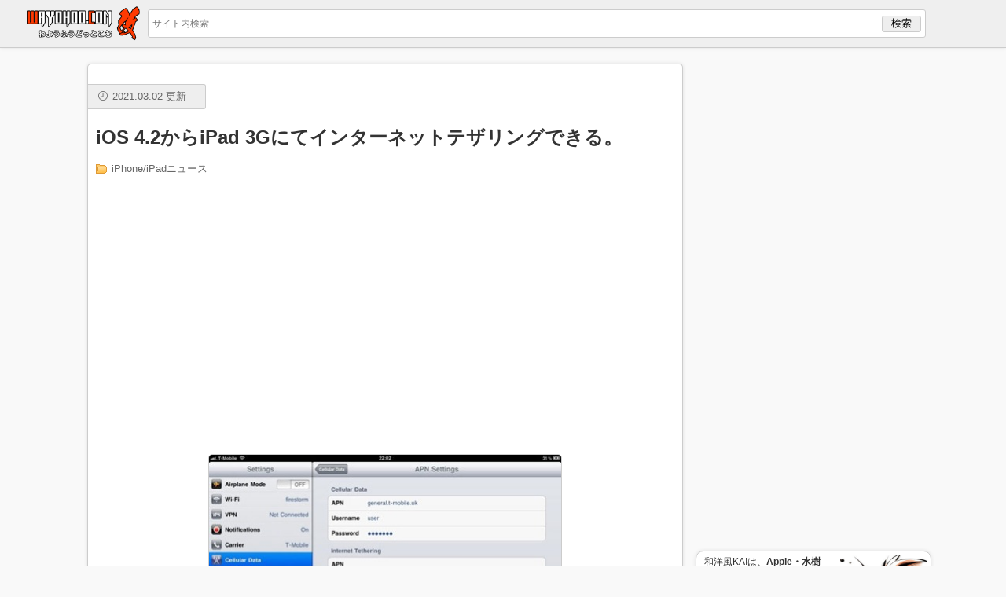

--- FILE ---
content_type: text/html; charset=UTF-8
request_url: https://wayohoo.com/article/2725
body_size: 8560
content:
<!DOCTYPE html>
<meta charset="UTF-8">
<meta name="viewport" content="width=device-width, user-scalable=no, initial-scale=1.0, minimum-scale=1.0, maximum-scale=1.0">

<title>iOS 4.2からiPad 3Gにてインターネットテザリングできる。 &#8211; 和洋風KAI</title>
<meta name='robots' content='max-image-preview:large' />
<link rel='dns-prefetch' href='//www.googletagmanager.com' />
<link rel='dns-prefetch' href='//pagead2.googlesyndication.com' />
<link rel="alternate" title="oEmbed (JSON)" type="application/json+oembed" href="https://wayohoo.com/wp-json/oembed/1.0/embed?url=https%3A%2F%2Fwayohoo.com%2Farticle%2F2725" />
<link rel="alternate" title="oEmbed (XML)" type="text/xml+oembed" href="https://wayohoo.com/wp-json/oembed/1.0/embed?url=https%3A%2F%2Fwayohoo.com%2Farticle%2F2725&#038;format=xml" />
<style id='wp-img-auto-sizes-contain-inline-css' type='text/css'>
img:is([sizes=auto i],[sizes^="auto," i]){contain-intrinsic-size:3000px 1500px}
/*# sourceURL=wp-img-auto-sizes-contain-inline-css */
</style>
<style id='wp-block-library-inline-css' type='text/css'>
:root{--wp-block-synced-color:#7a00df;--wp-block-synced-color--rgb:122,0,223;--wp-bound-block-color:var(--wp-block-synced-color);--wp-editor-canvas-background:#ddd;--wp-admin-theme-color:#007cba;--wp-admin-theme-color--rgb:0,124,186;--wp-admin-theme-color-darker-10:#006ba1;--wp-admin-theme-color-darker-10--rgb:0,107,160.5;--wp-admin-theme-color-darker-20:#005a87;--wp-admin-theme-color-darker-20--rgb:0,90,135;--wp-admin-border-width-focus:2px}@media (min-resolution:192dpi){:root{--wp-admin-border-width-focus:1.5px}}.wp-element-button{cursor:pointer}:root .has-very-light-gray-background-color{background-color:#eee}:root .has-very-dark-gray-background-color{background-color:#313131}:root .has-very-light-gray-color{color:#eee}:root .has-very-dark-gray-color{color:#313131}:root .has-vivid-green-cyan-to-vivid-cyan-blue-gradient-background{background:linear-gradient(135deg,#00d084,#0693e3)}:root .has-purple-crush-gradient-background{background:linear-gradient(135deg,#34e2e4,#4721fb 50%,#ab1dfe)}:root .has-hazy-dawn-gradient-background{background:linear-gradient(135deg,#faaca8,#dad0ec)}:root .has-subdued-olive-gradient-background{background:linear-gradient(135deg,#fafae1,#67a671)}:root .has-atomic-cream-gradient-background{background:linear-gradient(135deg,#fdd79a,#004a59)}:root .has-nightshade-gradient-background{background:linear-gradient(135deg,#330968,#31cdcf)}:root .has-midnight-gradient-background{background:linear-gradient(135deg,#020381,#2874fc)}:root{--wp--preset--font-size--normal:16px;--wp--preset--font-size--huge:42px}.has-regular-font-size{font-size:1em}.has-larger-font-size{font-size:2.625em}.has-normal-font-size{font-size:var(--wp--preset--font-size--normal)}.has-huge-font-size{font-size:var(--wp--preset--font-size--huge)}.has-text-align-center{text-align:center}.has-text-align-left{text-align:left}.has-text-align-right{text-align:right}.has-fit-text{white-space:nowrap!important}#end-resizable-editor-section{display:none}.aligncenter{clear:both}.items-justified-left{justify-content:flex-start}.items-justified-center{justify-content:center}.items-justified-right{justify-content:flex-end}.items-justified-space-between{justify-content:space-between}.screen-reader-text{border:0;clip-path:inset(50%);height:1px;margin:-1px;overflow:hidden;padding:0;position:absolute;width:1px;word-wrap:normal!important}.screen-reader-text:focus{background-color:#ddd;clip-path:none;color:#444;display:block;font-size:1em;height:auto;left:5px;line-height:normal;padding:15px 23px 14px;text-decoration:none;top:5px;width:auto;z-index:100000}html :where(.has-border-color){border-style:solid}html :where([style*=border-top-color]){border-top-style:solid}html :where([style*=border-right-color]){border-right-style:solid}html :where([style*=border-bottom-color]){border-bottom-style:solid}html :where([style*=border-left-color]){border-left-style:solid}html :where([style*=border-width]){border-style:solid}html :where([style*=border-top-width]){border-top-style:solid}html :where([style*=border-right-width]){border-right-style:solid}html :where([style*=border-bottom-width]){border-bottom-style:solid}html :where([style*=border-left-width]){border-left-style:solid}html :where(img[class*=wp-image-]){height:auto;max-width:100%}:where(figure){margin:0 0 1em}html :where(.is-position-sticky){--wp-admin--admin-bar--position-offset:var(--wp-admin--admin-bar--height,0px)}@media screen and (max-width:600px){html :where(.is-position-sticky){--wp-admin--admin-bar--position-offset:0px}}

/*# sourceURL=wp-block-library-inline-css */
</style><style id='global-styles-inline-css' type='text/css'>
:root{--wp--preset--aspect-ratio--square: 1;--wp--preset--aspect-ratio--4-3: 4/3;--wp--preset--aspect-ratio--3-4: 3/4;--wp--preset--aspect-ratio--3-2: 3/2;--wp--preset--aspect-ratio--2-3: 2/3;--wp--preset--aspect-ratio--16-9: 16/9;--wp--preset--aspect-ratio--9-16: 9/16;--wp--preset--color--black: #000000;--wp--preset--color--cyan-bluish-gray: #abb8c3;--wp--preset--color--white: #ffffff;--wp--preset--color--pale-pink: #f78da7;--wp--preset--color--vivid-red: #cf2e2e;--wp--preset--color--luminous-vivid-orange: #ff6900;--wp--preset--color--luminous-vivid-amber: #fcb900;--wp--preset--color--light-green-cyan: #7bdcb5;--wp--preset--color--vivid-green-cyan: #00d084;--wp--preset--color--pale-cyan-blue: #8ed1fc;--wp--preset--color--vivid-cyan-blue: #0693e3;--wp--preset--color--vivid-purple: #9b51e0;--wp--preset--gradient--vivid-cyan-blue-to-vivid-purple: linear-gradient(135deg,rgb(6,147,227) 0%,rgb(155,81,224) 100%);--wp--preset--gradient--light-green-cyan-to-vivid-green-cyan: linear-gradient(135deg,rgb(122,220,180) 0%,rgb(0,208,130) 100%);--wp--preset--gradient--luminous-vivid-amber-to-luminous-vivid-orange: linear-gradient(135deg,rgb(252,185,0) 0%,rgb(255,105,0) 100%);--wp--preset--gradient--luminous-vivid-orange-to-vivid-red: linear-gradient(135deg,rgb(255,105,0) 0%,rgb(207,46,46) 100%);--wp--preset--gradient--very-light-gray-to-cyan-bluish-gray: linear-gradient(135deg,rgb(238,238,238) 0%,rgb(169,184,195) 100%);--wp--preset--gradient--cool-to-warm-spectrum: linear-gradient(135deg,rgb(74,234,220) 0%,rgb(151,120,209) 20%,rgb(207,42,186) 40%,rgb(238,44,130) 60%,rgb(251,105,98) 80%,rgb(254,248,76) 100%);--wp--preset--gradient--blush-light-purple: linear-gradient(135deg,rgb(255,206,236) 0%,rgb(152,150,240) 100%);--wp--preset--gradient--blush-bordeaux: linear-gradient(135deg,rgb(254,205,165) 0%,rgb(254,45,45) 50%,rgb(107,0,62) 100%);--wp--preset--gradient--luminous-dusk: linear-gradient(135deg,rgb(255,203,112) 0%,rgb(199,81,192) 50%,rgb(65,88,208) 100%);--wp--preset--gradient--pale-ocean: linear-gradient(135deg,rgb(255,245,203) 0%,rgb(182,227,212) 50%,rgb(51,167,181) 100%);--wp--preset--gradient--electric-grass: linear-gradient(135deg,rgb(202,248,128) 0%,rgb(113,206,126) 100%);--wp--preset--gradient--midnight: linear-gradient(135deg,rgb(2,3,129) 0%,rgb(40,116,252) 100%);--wp--preset--font-size--small: 13px;--wp--preset--font-size--medium: 20px;--wp--preset--font-size--large: 36px;--wp--preset--font-size--x-large: 42px;--wp--preset--spacing--20: 0.44rem;--wp--preset--spacing--30: 0.67rem;--wp--preset--spacing--40: 1rem;--wp--preset--spacing--50: 1.5rem;--wp--preset--spacing--60: 2.25rem;--wp--preset--spacing--70: 3.38rem;--wp--preset--spacing--80: 5.06rem;--wp--preset--shadow--natural: 6px 6px 9px rgba(0, 0, 0, 0.2);--wp--preset--shadow--deep: 12px 12px 50px rgba(0, 0, 0, 0.4);--wp--preset--shadow--sharp: 6px 6px 0px rgba(0, 0, 0, 0.2);--wp--preset--shadow--outlined: 6px 6px 0px -3px rgb(255, 255, 255), 6px 6px rgb(0, 0, 0);--wp--preset--shadow--crisp: 6px 6px 0px rgb(0, 0, 0);}:where(.is-layout-flex){gap: 0.5em;}:where(.is-layout-grid){gap: 0.5em;}body .is-layout-flex{display: flex;}.is-layout-flex{flex-wrap: wrap;align-items: center;}.is-layout-flex > :is(*, div){margin: 0;}body .is-layout-grid{display: grid;}.is-layout-grid > :is(*, div){margin: 0;}:where(.wp-block-columns.is-layout-flex){gap: 2em;}:where(.wp-block-columns.is-layout-grid){gap: 2em;}:where(.wp-block-post-template.is-layout-flex){gap: 1.25em;}:where(.wp-block-post-template.is-layout-grid){gap: 1.25em;}.has-black-color{color: var(--wp--preset--color--black) !important;}.has-cyan-bluish-gray-color{color: var(--wp--preset--color--cyan-bluish-gray) !important;}.has-white-color{color: var(--wp--preset--color--white) !important;}.has-pale-pink-color{color: var(--wp--preset--color--pale-pink) !important;}.has-vivid-red-color{color: var(--wp--preset--color--vivid-red) !important;}.has-luminous-vivid-orange-color{color: var(--wp--preset--color--luminous-vivid-orange) !important;}.has-luminous-vivid-amber-color{color: var(--wp--preset--color--luminous-vivid-amber) !important;}.has-light-green-cyan-color{color: var(--wp--preset--color--light-green-cyan) !important;}.has-vivid-green-cyan-color{color: var(--wp--preset--color--vivid-green-cyan) !important;}.has-pale-cyan-blue-color{color: var(--wp--preset--color--pale-cyan-blue) !important;}.has-vivid-cyan-blue-color{color: var(--wp--preset--color--vivid-cyan-blue) !important;}.has-vivid-purple-color{color: var(--wp--preset--color--vivid-purple) !important;}.has-black-background-color{background-color: var(--wp--preset--color--black) !important;}.has-cyan-bluish-gray-background-color{background-color: var(--wp--preset--color--cyan-bluish-gray) !important;}.has-white-background-color{background-color: var(--wp--preset--color--white) !important;}.has-pale-pink-background-color{background-color: var(--wp--preset--color--pale-pink) !important;}.has-vivid-red-background-color{background-color: var(--wp--preset--color--vivid-red) !important;}.has-luminous-vivid-orange-background-color{background-color: var(--wp--preset--color--luminous-vivid-orange) !important;}.has-luminous-vivid-amber-background-color{background-color: var(--wp--preset--color--luminous-vivid-amber) !important;}.has-light-green-cyan-background-color{background-color: var(--wp--preset--color--light-green-cyan) !important;}.has-vivid-green-cyan-background-color{background-color: var(--wp--preset--color--vivid-green-cyan) !important;}.has-pale-cyan-blue-background-color{background-color: var(--wp--preset--color--pale-cyan-blue) !important;}.has-vivid-cyan-blue-background-color{background-color: var(--wp--preset--color--vivid-cyan-blue) !important;}.has-vivid-purple-background-color{background-color: var(--wp--preset--color--vivid-purple) !important;}.has-black-border-color{border-color: var(--wp--preset--color--black) !important;}.has-cyan-bluish-gray-border-color{border-color: var(--wp--preset--color--cyan-bluish-gray) !important;}.has-white-border-color{border-color: var(--wp--preset--color--white) !important;}.has-pale-pink-border-color{border-color: var(--wp--preset--color--pale-pink) !important;}.has-vivid-red-border-color{border-color: var(--wp--preset--color--vivid-red) !important;}.has-luminous-vivid-orange-border-color{border-color: var(--wp--preset--color--luminous-vivid-orange) !important;}.has-luminous-vivid-amber-border-color{border-color: var(--wp--preset--color--luminous-vivid-amber) !important;}.has-light-green-cyan-border-color{border-color: var(--wp--preset--color--light-green-cyan) !important;}.has-vivid-green-cyan-border-color{border-color: var(--wp--preset--color--vivid-green-cyan) !important;}.has-pale-cyan-blue-border-color{border-color: var(--wp--preset--color--pale-cyan-blue) !important;}.has-vivid-cyan-blue-border-color{border-color: var(--wp--preset--color--vivid-cyan-blue) !important;}.has-vivid-purple-border-color{border-color: var(--wp--preset--color--vivid-purple) !important;}.has-vivid-cyan-blue-to-vivid-purple-gradient-background{background: var(--wp--preset--gradient--vivid-cyan-blue-to-vivid-purple) !important;}.has-light-green-cyan-to-vivid-green-cyan-gradient-background{background: var(--wp--preset--gradient--light-green-cyan-to-vivid-green-cyan) !important;}.has-luminous-vivid-amber-to-luminous-vivid-orange-gradient-background{background: var(--wp--preset--gradient--luminous-vivid-amber-to-luminous-vivid-orange) !important;}.has-luminous-vivid-orange-to-vivid-red-gradient-background{background: var(--wp--preset--gradient--luminous-vivid-orange-to-vivid-red) !important;}.has-very-light-gray-to-cyan-bluish-gray-gradient-background{background: var(--wp--preset--gradient--very-light-gray-to-cyan-bluish-gray) !important;}.has-cool-to-warm-spectrum-gradient-background{background: var(--wp--preset--gradient--cool-to-warm-spectrum) !important;}.has-blush-light-purple-gradient-background{background: var(--wp--preset--gradient--blush-light-purple) !important;}.has-blush-bordeaux-gradient-background{background: var(--wp--preset--gradient--blush-bordeaux) !important;}.has-luminous-dusk-gradient-background{background: var(--wp--preset--gradient--luminous-dusk) !important;}.has-pale-ocean-gradient-background{background: var(--wp--preset--gradient--pale-ocean) !important;}.has-electric-grass-gradient-background{background: var(--wp--preset--gradient--electric-grass) !important;}.has-midnight-gradient-background{background: var(--wp--preset--gradient--midnight) !important;}.has-small-font-size{font-size: var(--wp--preset--font-size--small) !important;}.has-medium-font-size{font-size: var(--wp--preset--font-size--medium) !important;}.has-large-font-size{font-size: var(--wp--preset--font-size--large) !important;}.has-x-large-font-size{font-size: var(--wp--preset--font-size--x-large) !important;}
/*# sourceURL=global-styles-inline-css */
</style>

<style id='classic-theme-styles-inline-css' type='text/css'>
/*! This file is auto-generated */
.wp-block-button__link{color:#fff;background-color:#32373c;border-radius:9999px;box-shadow:none;text-decoration:none;padding:calc(.667em + 2px) calc(1.333em + 2px);font-size:1.125em}.wp-block-file__button{background:#32373c;color:#fff;text-decoration:none}
/*# sourceURL=/wp-includes/css/classic-themes.min.css */
</style>
<link rel='stylesheet' id='parent-style-css' href='https://wayohoo.com/wp-content/themes/wayohoo/style.css?ver=6.9' type='text/css' media='all' />

<!-- Site Kit によって追加された Google タグ（gtag.js）スニペット -->
<!-- Google アナリティクス スニペット (Site Kit が追加) -->
<script type="text/javascript" src="https://www.googletagmanager.com/gtag/js?id=GT-KFLKD83" id="google_gtagjs-js" async></script>
<script type="text/javascript" id="google_gtagjs-js-after">
/* <![CDATA[ */
window.dataLayer = window.dataLayer || [];function gtag(){dataLayer.push(arguments);}
gtag("set","linker",{"domains":["wayohoo.com"]});
gtag("js", new Date());
gtag("set", "developer_id.dZTNiMT", true);
gtag("config", "GT-KFLKD83", {"googlesitekit_post_type":"post"});
 window._googlesitekit = window._googlesitekit || {}; window._googlesitekit.throttledEvents = []; window._googlesitekit.gtagEvent = (name, data) => { var key = JSON.stringify( { name, data } ); if ( !! window._googlesitekit.throttledEvents[ key ] ) { return; } window._googlesitekit.throttledEvents[ key ] = true; setTimeout( () => { delete window._googlesitekit.throttledEvents[ key ]; }, 5 ); gtag( "event", name, { ...data, event_source: "site-kit" } ); }; 
//# sourceURL=google_gtagjs-js-after
/* ]]> */
</script>
<link rel="https://api.w.org/" href="https://wayohoo.com/wp-json/" /><link rel="alternate" title="JSON" type="application/json" href="https://wayohoo.com/wp-json/wp/v2/posts/2725" /><link rel="canonical" href="https://wayohoo.com/article/2725" />
<meta name="generator" content="Site Kit by Google 1.171.0" />
<!-- Site Kit が追加した Google AdSense メタタグ -->
<meta name="google-adsense-platform-account" content="ca-host-pub-2644536267352236">
<meta name="google-adsense-platform-domain" content="sitekit.withgoogle.com">
<!-- Site Kit が追加した End Google AdSense メタタグ -->
<link rel="amphtml" href="https://wayohoo.com/article/2725/amp">
<!-- Google AdSense スニペット (Site Kit が追加) -->
<script type="text/javascript" async="async" src="https://pagead2.googlesyndication.com/pagead/js/adsbygoogle.js?client=ca-pub-2929830404145854&amp;host=ca-host-pub-2644536267352236" crossorigin="anonymous"></script>

<!-- (ここまで) Google AdSense スニペット (Site Kit が追加) -->
<link rel="icon" href="https://wayohoo.com/wp-content/uploads/2025/07/cropped-favicon_192x192-32x32.png" sizes="32x32" />
<link rel="icon" href="https://wayohoo.com/wp-content/uploads/2025/07/cropped-favicon_192x192-192x192.png" sizes="192x192" />
<link rel="apple-touch-icon" href="https://wayohoo.com/wp-content/uploads/2025/07/cropped-favicon_192x192-180x180.png" />
<meta name="msapplication-TileImage" content="https://wayohoo.com/wp-content/uploads/2025/07/cropped-favicon_192x192-270x270.png" />

<link rel="icon" href="//wayohoo.com/favicon.png" sizes="32x32" />
<link rel="icon" href="//wayohoo.com/favicon_192x192.png" sizes="192x192" />
<link rel="apple-touch-icon" href="//wayohoo.net/images/generals/touch-icon-iphone.png">

<!-- Facebook -->
<div id="fb-root"></div>
<script>(function(d, s, id) {
  var js, fjs = d.getElementsByTagName(s)[0];
  if (d.getElementById(id)) return;
  js = d.createElement(s); js.id = id;
  js.src = "//connect.facebook.net/ja_JP/sdk.js#xfbml=1&version=v2.9&appId=181391688540031";
  fjs.parentNode.insertBefore(js, fjs);
}(document, 'script', 'facebook-jssdk'));</script>
<!-- End Facebook -->

<!-- Google Tag Manager -->
<script>(function(w,d,s,l,i){w[l]=w[l]||[];w[l].push({'gtm.start':
new Date().getTime(),event:'gtm.js'});var f=d.getElementsByTagName(s)[0],
j=d.createElement(s),dl=l!='dataLayer'?'&l='+l:'';j.async=true;j.src=
'https://www.googletagmanager.com/gtm.js?id='+i+dl;f.parentNode.insertBefore(j,f);
})(window,document,'script','dataLayer','GTM-5FL68H');</script>
<!-- End Google Tag Manager -->

<!-- Google Tag Manager (noscript) -->
<noscript><iframe src="https://www.googletagmanager.com/ns.html?id=GTM-5FL68H"
height="0" width="0" style="display:none;visibility:hidden"></iframe></noscript>
<!-- End Google Tag Manager (noscript) -->

<script data-ad-client="ca-pub-2929830404145854" async src="https://pagead2.googlesyndication.com/pagead/js/adsbygoogle.js"></script>

<header>
	<div id="headerInr">
		<div id="menu">
			<img src="//wayohoo.net/images/generals/menu.png" width="35" height="35">
		</div>
		<div id="logo">
			<a href="/"><img alt="和洋風KAI" src="//wayohoo.net/images/generals/logo.png" width="148" height="45"></a>
		</div>
		<div id="search">
			
<form role="search" method="get" id="searchbox" action="https://wayohoo.com/">
	<input id="searchInput" type="text" placeholder="サイト内検索" value="" name="s" size="30">
	<input type="submit"  value="検索">
</form>		</div>
	</div>
	<div id="progress"></div>
</header>

<div id="box">
	
<div id="sidebar">
	<div id="adsSidebarTop">
		<div class="adsSidebarTopInr">
			<script async src="//pagead2.googlesyndication.com/pagead/js/adsbygoogle.js"></script>
<!-- 和洋風サイドバー上 -->
<ins class="adsbygoogle"
        style="display:block"
        data-ad-client="ca-pub-2929830404145854"
        data-ad-slot="7209405685"
        data-ad-format="auto"></ins>
<script>
(adsbygoogle = window.adsbygoogle || []).push({});
</script>
		</div>
	</div>

	<div id="sideProfile">
		<span class="item">
			<span class="itemLink">
				<span class="profile-img"><a href="https://wayohoo.com"><img alt="和洋風KAI" src="//wayohoo.net/images/generals/wayohoo_icon.jpg" width="110" height="110" /></a></span>
				<span class="profile-title">和洋風KAIは、<span class="bold">Apple・水樹奈々・食べ歩き</span>が三本柱のブログです。モットーは<span class="red bold">「楽しく」「便利で」「端的に」。</span><br>⇒ <a href="//wayohoo.com/about">アバウト</a><br>⇒ <a href="//wayohoo.com/about#menseki">免責事項</a></span>
			</span>
		</span>
	</div>

	<div id="sideProfile">
		<span class="item">
			<span class="itemLink">
				<span class="profile-img"><a href="https://wayohoo.com/about#isloop"><img alt="するぷ" src="//wayohoo.net/images/generals/sloop-face.png" width="110" height="110" /></a></span>
				<span class="profile-title">するぷ。今のマイブームはシン・ゴジラ（6回目）。これはいい映画。<br>⇒ <a href="//wayohoo.com/about#isloop">プロフィール</a><br>⇒ <a href="https://twitter.com/isloop" target="_blank">Twitter</a><br>⇒ <a href="https://www.facebook.com/wayohoo" target="_blank">Facebook</a></span>
			</span>
		</span>
	</div>

	<div id="appBanner">
		<a href="https://itunes.apple.com/jp/app/he-yang-fengkai-for-iphone/id530378436?mt=8&uo=4&at=11l4uM" target="_blank"><img src="//wayohoo.net/images/generals/wayohoo-for-iphone-banner-big.jpg" width="300" height="155" alt="和洋風KAI for iPhone" /></a>
	</div>

	<div id="adsSidebarBottom">
		<div class="adsSidebarBottomInr">
			<script async src="https://pagead2.googlesyndication.com/pagead/js/adsbygoogle.js"></script>
<!-- 和洋風サイドバー【下】 -->
<ins class="adsbygoogle"
     style="display:block"
     data-ad-client="ca-pub-2929830404145854"
     data-ad-slot="7988465612"
     data-ad-format="auto"
     data-full-width-responsive="true"></ins>
<script>
     (adsbygoogle = window.adsbygoogle || []).push({});
</script>
		</div>
	</div>
</div><!-- #sidebar -->
	<div id="content">
		<div id="contentInr">
			
<article id="2725" data-url="https://wayohoo.com/article/2725" data-title="iOS 4.2からiPad 3Gにてインターネットテザリングできる。">
	<div class="title">
		<div class="meta">
			<span class="time">2021.03.02 更新</span>
		</div><!-- .meta -->
		<h1 class="title-inr">iOS 4.2からiPad 3Gにてインターネットテザリングできる。</h1>
		<ul class="list">
			<li><a href="https://wayohoo.com/category/iphone-ipad%e3%83%8b%e3%83%a5%e3%83%bc%e3%82%b9">iPhone/iPadニュース</a></li>		</ul>
	</div><!-- .title -->

	<div class="mainBody">
		<div class="adsEntryTop">
			<div class="adsEntryTopInr">
				<script async src="//pagead2.googlesyndication.com/pagead/js/adsbygoogle.js"></script>
<!-- 和洋風記事上 -->
<ins class="adsbygoogle adsTop"
        style="display:block"
        data-ad-client="ca-pub-2929830404145854"
        data-ad-slot="2384949684"
        data-ad-format="auto"></ins>
<script>
(adsbygoogle = window.adsbygoogle || []).push({});
</script>
			</div>
		</div>

		<div class="mainBodyInr">
			<div class="articleBody">
				<div class="entryBody"><p><img alt="" src="https://wayohoo.net/images/sloop/slooPro_Img_20109135358.jpg" width="450" height="337" class="slooProImg" /></p>
<div class="photo-by">Photo by：<a href="http://www.macrumors.com/2010/09/29/ipad-4-2-beta-2-adds-tethering-settings/" target="_blank" rel="noopener">Mac Rumors</a></div>
<p><a href="http://www.macrumors.com/2010/09/29/ipad-4-2-beta-2-adds-tethering-settings/">Mac Rumors</a>によると、iPadの次期バージョンiOS 4.2 beta2にはインターネットテザリングの設定項目があるそうです。</p>
</div>				<div class="adsEntryCenter"><div class="adsEntryCenterInr"><script async src="//pagead2.googlesyndication.com/pagead/js/adsbygoogle.js"></script>
<ins class="adsbygoogle"
        style="display:block; text-align:center;"
        data-ad-layout="in-article"
        data-ad-format="fluid"
        data-ad-client="ca-pub-2929830404145854"
        data-ad-slot="8072258572"></ins>
<script>
    (adsbygoogle = window.adsbygoogle || []).push({});
</script>
</div></div><div class="entryMore"><h2 class="title2">まぁ日本では使えないだろうなぁ。。</h2>
<p>PCをiPadに繋げればインターネットが可能になるインターネットテザリングの設定が、iOS 4.2 beta2にあったそうです。</p>
<p>これは、iPad 3Gユーザには朗報ですねー。</p>
<p>ただ、アメリカのAT＆T社の3G回線経由だと、この設定は表示されないようで、おそらく日本のソフトバンクもiPhoneと同じく出来ないことでしょう。</p>
<p>そういえば、テザリングって3G接続時しか出来ないんですねー。</p>
<p>まぁ、無線LANルータが使える範囲なら、わざわざテザリングする必要はないか。。。</p>
<p>（Posted by iPadで<a href="https://itunes.apple.com/jp/app/id376546430%3Fmt=8" target="_blank" rel="noopener">するぷろ</a>）</p>
</div>			</div><!-- .articleBody -->
		</div><!-- .mainBodyInr -->

		<div id="entryTags">
			<div class="entryTagsInr">
			<ul><li class="tag"><a href="https://wayohoo.com/tag/at%ef%bc%86t">AT＆T</a></li><li class="tag"><a href="https://wayohoo.com/tag/ipad">iPad</a></li><li class="tag"><a href="https://wayohoo.com/tag/ipad-3g">iPad 3G</a></li><li class="tag"><a href="https://wayohoo.com/tag/%e3%82%a4%e3%83%b3%e3%82%bf%e3%83%bc%e3%83%8d%e3%83%83%e3%83%88%e3%83%86%e3%82%b6%e3%83%aa%e3%83%b3%e3%82%b0">インターネットテザリング</a></li><li class="tag"><a href="https://wayohoo.com/tag/%e3%82%bd%e3%83%95%e3%83%88%e3%83%90%e3%83%b3%e3%82%af">ソフトバンク</a></li></ul>			</div><!-- .entryTagsInr -->
		</div><!-- #entryTags -->

		<div class="adsEntryUnder">
			<div class="adsEntryUnderLeft">
				<script async src="//pagead2.googlesyndication.com/pagead/js/adsbygoogle.js"></script>
<!-- 和洋風記事下【左】 -->
<ins class="adsbygoogle"
        style="display:block"
        data-ad-client="ca-pub-2929830404145854"
        data-ad-slot="1919085595"
        data-ad-format="auto"></ins>
<script>
(adsbygoogle = window.adsbygoogle || []).push({});
</script>
			</div>
			<div class="adsEntryUnderRight">
				<script async src="//pagead2.googlesyndication.com/pagead/js/adsbygoogle.js"></script>
<!-- 和洋風記事下【右】 -->
<ins class="adsbygoogle"
        style="display:block"
        data-ad-client="ca-pub-2929830404145854"
        data-ad-slot="1768054111"
        data-ad-format="auto"></ins>
<script>
(adsbygoogle = window.adsbygoogle || []).push({});
</script>
	
			</div>
		</div>

	</div><!-- .mainBody -->
</article>

<div id="socialButton">
	<ul class="socialButtonInr">
		<li class="li-right">
			<div class="likehack">
				<div class="fb-like" data-href="https://facebook.com/wayohoo" data-layout="box_count" data-action="like" data-size="small" data-show-faces="false" data-share="false"></div>
			</div>
		</li>
	</ul><!-- .socialButtonInr -->
	<br class="clear">
</div><!-- .socialButton -->

<div id="relates">
	<div class="relateLink">
		<div class="relateLinkInr">
			<script async src="//pagead2.googlesyndication.com/pagead/js/adsbygoogle.js"></script>
<ins class="adsbygoogle"
    style="display:block"
    data-ad-format="autorelaxed"
    data-ad-client="ca-pub-2929830404145854"
    data-ad-slot="3165399684"></ins>
<script>
    (adsbygoogle = window.adsbygoogle || []).push({});
</script>
		</div><!-- .relateLinkInr -->
	</div><!-- .relateLink -->
</div><!-- #relates -->
		</div><!-- #contentInr -->
		<div id="nowloading"></div>
		<div class='yarpp yarpp-related yarpp-related-website yarpp-template-yarpp-template-list'>

<script>window.dataLayer = window.dataLayer || []; dataLayer.push({'related': '6957,4235,7300,4241,2979,6966,6852,4111,3846,2448,4238,3534,2241,5056,5833,4602,4253,6857,3616,3536,4916,2396,3490,3637,5829,3629,3628,4242,5091,3474'});</script>
</div>
	</div><!-- #content -->
</div><!-- #box -->

<!-- Structured -->
<script type="application/ld+json">
[
	{
		"@context": "https://schema.org",
		"@type": "Article",
		"mainEntityOfPage": "https://wayohoo.com/article/2725",
		"headline": "iOS 4.2からiPad 3Gにてインターネットテザリングできる。",
		"datePublished": "2010-09-30T13:51:42+0900",
		"dateModified": "2021-03-02T02:20:01+0900",
		"description": "Photoby：MacRumorsMacRumorsによると、iPadの…",		"author": {"@type": "Person","name": "isloop"},
		"publisher": {"@type": "Organization","name": "和洋風KAI","logo": {"@type": "ImageObject","url": "https://wayohoo.net/images/generals/logo_amp.png","width": 320,"height": 60}},
		"image": {"@type": "ImageObject","url": "https://wayohoo.net/images/thumbnail/slpro-thumb-big-2725.jpg","width":696,"height":390}
	},
	{
		"@context": "https://schema.org",
		"@type": "BreadcrumbList",
		"name": "BreadcrumbList",
		"itemListElement":
		[
			{
				"@type": "ListItem",
				"position": 1,
				"item":{"@id": "https://wayohoo.com/","name": "和洋風KAI"}
			},
			{
				"@type": "ListItem",
				"position": 2,
				"item":{"@id": "https://wayohoo.com/category/iphone-ipad%e3%83%8b%e3%83%a5%e3%83%bc%e3%82%b9", "name": "iPhone/iPadニュース"}			},
			{
				"@type": "ListItem",
				"position": 3,
				"item":{"@id": "https://wayohoo.com/article/2725","name": "iOS 4.2からiPad 3Gにてインターネットテザリングできる。"}
			}
		]
	}
]
</script>
<!-- Structured -->


<script src="//ajax.googleapis.com/ajax/libs/jquery/2.1.4/jquery.min.js"></script>
<script type="speculationrules">
{"prefetch":[{"source":"document","where":{"and":[{"href_matches":"/*"},{"not":{"href_matches":["/wp-*.php","/wp-admin/*","/wp-content/uploads/*","/wp-content/*","/wp-content/plugins/*","/wp-content/themes/wayohoo/*","/*\\?(.+)"]}},{"not":{"selector_matches":"a[rel~=\"nofollow\"]"}},{"not":{"selector_matches":".no-prefetch, .no-prefetch a"}}]},"eagerness":"conservative"}]}
</script>


--- FILE ---
content_type: text/html; charset=utf-8
request_url: https://www.google.com/recaptcha/api2/aframe
body_size: 268
content:
<!DOCTYPE HTML><html><head><meta http-equiv="content-type" content="text/html; charset=UTF-8"></head><body><script nonce="nPGPxM9glVX6e-pLVVzL_w">/** Anti-fraud and anti-abuse applications only. See google.com/recaptcha */ try{var clients={'sodar':'https://pagead2.googlesyndication.com/pagead/sodar?'};window.addEventListener("message",function(a){try{if(a.source===window.parent){var b=JSON.parse(a.data);var c=clients[b['id']];if(c){var d=document.createElement('img');d.src=c+b['params']+'&rc='+(localStorage.getItem("rc::a")?sessionStorage.getItem("rc::b"):"");window.document.body.appendChild(d);sessionStorage.setItem("rc::e",parseInt(sessionStorage.getItem("rc::e")||0)+1);localStorage.setItem("rc::h",'1769636624664');}}}catch(b){}});window.parent.postMessage("_grecaptcha_ready", "*");}catch(b){}</script></body></html>